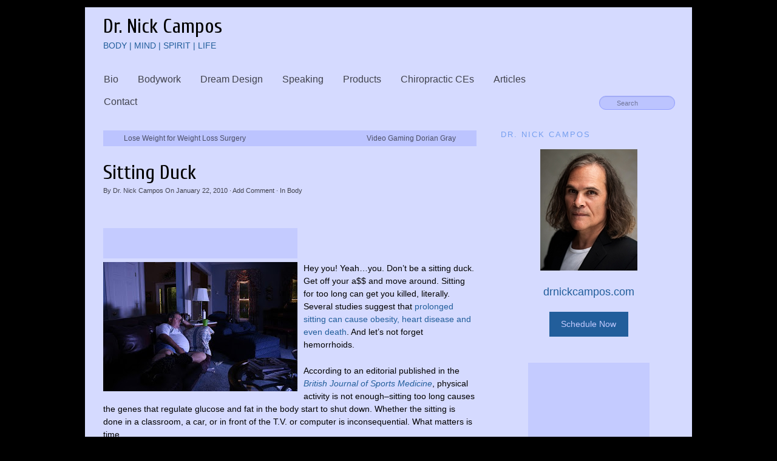

--- FILE ---
content_type: text/html; charset=UTF-8
request_url: https://www.nickcampos.com/2010/01/sitting-duck/
body_size: 14250
content:
<!DOCTYPE html>
<html lang="en-US">
<head>
<meta http-equiv="Content-Type" content="text/html; charset=UTF-8" />

<!-- Site Crafted Using PageLines v2.5.0 - WordPress - HTML5 ( not logged in ) - www.PageLines.com -->

<!-- Title -->
<title>Sitting Duck - Dr. Nick Campos</title>
<!-- Facebook Open Graph -->
<meta property='og:title' content='Sitting Duck' />
<meta property='og:url' content='https://www.nickcampos.com/2010/01/sitting-duck/' />
<meta property='og:site_name' content='Dr. Nick Campos' />
<meta property='og:description' content='Hey you! Yeah&#8230;you. Don&#8217;t be a sitting duck. Get off your a$$ and move around. [...]' />
<meta property='og:type' content='article' />

<!-- Start >> Meta Tags and Inline Scripts -->
<meta name='robots' content='index, follow, max-image-preview:large, max-snippet:-1, max-video-preview:-1' />
	<style>img:is([sizes="auto" i], [sizes^="auto," i]) { contain-intrinsic-size: 3000px 1500px }</style>
	
		<!-- Meta Tag Manager -->
		<meta name="google-site-verification" content="29Ccr_mI8J043FwdCIgAz_LM40RvV5XyIeo9AjwRQFo" />
		<!-- / Meta Tag Manager -->

	<!-- This site is optimized with the Yoast SEO plugin v26.7 - https://yoast.com/wordpress/plugins/seo/ -->
	<link rel="canonical" href="https://www.nickcampos.com/2010/01/sitting-duck/" />
	<meta property="og:locale" content="en_US" />
	<meta property="og:type" content="article" />
	<meta property="og:title" content="Sitting Duck - Dr. Nick Campos" />
	<meta property="og:description" content="Hey you! Yeah&#8230;you. Don&#8217;t be a sitting duck. Get off your a$$ and move around. Sitting for too long can get you killed, literally. Several studies suggest that prolonged sitting can cause obesity, heart disease and even death. And let&#8217;s not forget hemorrhoids. According to an editorial published in the" />
	<meta property="og:url" content="https://www.nickcampos.com/2010/01/sitting-duck/" />
	<meta property="og:site_name" content="Dr. Nick Campos" />
	<meta property="article:publisher" content="https://www.facebook.com/DrNickCampos/" />
	<meta property="article:author" content="https://www.facebook.com/DrNickCampos/" />
	<meta property="article:published_time" content="2010-01-22T06:02:00+00:00" />
	<meta property="article:modified_time" content="2020-12-16T00:41:32+00:00" />
	<meta property="og:image" content="https://4.bp.blogspot.com/_3sMh31VZHMc/S1lJeFHMkkI/AAAAAAAACMs/prHjj99bZU8/s320/20091104_watch-tv.jpg" />
	<meta name="author" content="Dr. Nick Campos" />
	<meta name="twitter:card" content="summary_large_image" />
	<meta name="twitter:creator" content="@DrNickCampos" />
	<meta name="twitter:site" content="@DrNickCampos" />
	<meta name="twitter:label1" content="Written by" />
	<meta name="twitter:data1" content="Dr. Nick Campos" />
	<meta name="twitter:label2" content="Est. reading time" />
	<meta name="twitter:data2" content="2 minutes" />
	<script type="application/ld+json" class="yoast-schema-graph">{"@context":"https://schema.org","@graph":[{"@type":"Article","@id":"https://www.nickcampos.com/2010/01/sitting-duck/#article","isPartOf":{"@id":"https://www.nickcampos.com/2010/01/sitting-duck/"},"author":{"name":"Dr. Nick Campos","@id":"https://www.nickcampos.com/#/schema/person/2ea163db15c4eb2928cf18348ad04cf0"},"headline":"Sitting Duck","datePublished":"2010-01-22T06:02:00+00:00","dateModified":"2020-12-16T00:41:32+00:00","mainEntityOfPage":{"@id":"https://www.nickcampos.com/2010/01/sitting-duck/"},"wordCount":366,"commentCount":0,"publisher":{"@id":"https://www.nickcampos.com/#organization"},"image":{"@id":"https://www.nickcampos.com/2010/01/sitting-duck/#primaryimage"},"thumbnailUrl":"http://4.bp.blogspot.com/_3sMh31VZHMc/S1lJeFHMkkI/AAAAAAAACMs/prHjj99bZU8/s320/20091104_watch-tv.jpg","keywords":["chiropractors","death","fat","heart disease","movement","obesity","physical activity","recetors","sitting","subluxations"],"articleSection":["Body"],"inLanguage":"en-US"},{"@type":"WebPage","@id":"https://www.nickcampos.com/2010/01/sitting-duck/","url":"https://www.nickcampos.com/2010/01/sitting-duck/","name":"Sitting Duck - Dr. Nick Campos","isPartOf":{"@id":"https://www.nickcampos.com/#website"},"primaryImageOfPage":{"@id":"https://www.nickcampos.com/2010/01/sitting-duck/#primaryimage"},"image":{"@id":"https://www.nickcampos.com/2010/01/sitting-duck/#primaryimage"},"thumbnailUrl":"http://4.bp.blogspot.com/_3sMh31VZHMc/S1lJeFHMkkI/AAAAAAAACMs/prHjj99bZU8/s320/20091104_watch-tv.jpg","datePublished":"2010-01-22T06:02:00+00:00","dateModified":"2020-12-16T00:41:32+00:00","breadcrumb":{"@id":"https://www.nickcampos.com/2010/01/sitting-duck/#breadcrumb"},"inLanguage":"en-US","potentialAction":[{"@type":"ReadAction","target":["https://www.nickcampos.com/2010/01/sitting-duck/"]}]},{"@type":"ImageObject","inLanguage":"en-US","@id":"https://www.nickcampos.com/2010/01/sitting-duck/#primaryimage","url":"http://4.bp.blogspot.com/_3sMh31VZHMc/S1lJeFHMkkI/AAAAAAAACMs/prHjj99bZU8/s320/20091104_watch-tv.jpg","contentUrl":"http://4.bp.blogspot.com/_3sMh31VZHMc/S1lJeFHMkkI/AAAAAAAACMs/prHjj99bZU8/s320/20091104_watch-tv.jpg"},{"@type":"BreadcrumbList","@id":"https://www.nickcampos.com/2010/01/sitting-duck/#breadcrumb","itemListElement":[{"@type":"ListItem","position":1,"name":"Home","item":"https://www.nickcampos.com/"},{"@type":"ListItem","position":2,"name":"Sitting Duck"}]},{"@type":"WebSite","@id":"https://www.nickcampos.com/#website","url":"https://www.nickcampos.com/","name":"Dr. Nick Campos","description":"Body | Mind | Spirit | Life","publisher":{"@id":"https://www.nickcampos.com/#organization"},"potentialAction":[{"@type":"SearchAction","target":{"@type":"EntryPoint","urlTemplate":"https://www.nickcampos.com/?s={search_term_string}"},"query-input":{"@type":"PropertyValueSpecification","valueRequired":true,"valueName":"search_term_string"}}],"inLanguage":"en-US"},{"@type":"Organization","@id":"https://www.nickcampos.com/#organization","name":"Nicolas Campos, DC","url":"https://www.nickcampos.com/","logo":{"@type":"ImageObject","inLanguage":"en-US","@id":"https://www.nickcampos.com/#/schema/logo/image/","url":"https://www.nickcampos.com/wp-content/uploads/2015/02/DrNickCampos-5-resized-229x3003-e1425001210243.jpg","contentUrl":"https://www.nickcampos.com/wp-content/uploads/2015/02/DrNickCampos-5-resized-229x3003-e1425001210243.jpg","width":100,"height":131,"caption":"Nicolas Campos, DC"},"image":{"@id":"https://www.nickcampos.com/#/schema/logo/image/"},"sameAs":["https://www.facebook.com/DrNickCampos/","https://x.com/DrNickCampos","https://www.youtube.com/user/drnickcampos"]},{"@type":"Person","@id":"https://www.nickcampos.com/#/schema/person/2ea163db15c4eb2928cf18348ad04cf0","name":"Dr. Nick Campos","image":{"@type":"ImageObject","inLanguage":"en-US","@id":"https://www.nickcampos.com/#/schema/person/image/","url":"https://www.nickcampos.com/wp-content/uploads/2014/05/DrNickCampos-5-resized.jpg","contentUrl":"https://www.nickcampos.com/wp-content/uploads/2014/05/DrNickCampos-5-resized.jpg","caption":"Dr. Nick Campos"},"sameAs":["https://www.facebook.com/DrNickCampos/","https://x.com/DrNickCampos","https://www.youtube.com/channel/UCOaJ5LulL4u4LI43knWpxYw"],"url":"https://www.nickcampos.com/author/admin/"}]}</script>
	<!-- / Yoast SEO plugin. -->


<link rel='dns-prefetch' href='//platform-api.sharethis.com' />
<link rel="alternate" type="application/rss+xml" title="Dr. Nick Campos &raquo; Feed" href="https://www.nickcampos.com/feed/" />
<script type="text/javascript" id="wpp-js" src="https://www.nickcampos.com/wp-content/plugins/wordpress-popular-posts/assets/js/wpp.min.js?ver=7.3.6" data-sampling="0" data-sampling-rate="100" data-api-url="https://www.nickcampos.com/wp-json/wordpress-popular-posts" data-post-id="415" data-token="c32ce42be2" data-lang="0" data-debug="0"></script>
<script type="text/javascript">
/* <![CDATA[ */
window._wpemojiSettings = {"baseUrl":"https:\/\/s.w.org\/images\/core\/emoji\/15.0.3\/72x72\/","ext":".png","svgUrl":"https:\/\/s.w.org\/images\/core\/emoji\/15.0.3\/svg\/","svgExt":".svg","source":{"concatemoji":"https:\/\/www.nickcampos.com\/wp-includes\/js\/wp-emoji-release.min.js?ver=3d1954c44da02dff12db54c73f2ec630"}};
/*! This file is auto-generated */
!function(i,n){var o,s,e;function c(e){try{var t={supportTests:e,timestamp:(new Date).valueOf()};sessionStorage.setItem(o,JSON.stringify(t))}catch(e){}}function p(e,t,n){e.clearRect(0,0,e.canvas.width,e.canvas.height),e.fillText(t,0,0);var t=new Uint32Array(e.getImageData(0,0,e.canvas.width,e.canvas.height).data),r=(e.clearRect(0,0,e.canvas.width,e.canvas.height),e.fillText(n,0,0),new Uint32Array(e.getImageData(0,0,e.canvas.width,e.canvas.height).data));return t.every(function(e,t){return e===r[t]})}function u(e,t,n){switch(t){case"flag":return n(e,"\ud83c\udff3\ufe0f\u200d\u26a7\ufe0f","\ud83c\udff3\ufe0f\u200b\u26a7\ufe0f")?!1:!n(e,"\ud83c\uddfa\ud83c\uddf3","\ud83c\uddfa\u200b\ud83c\uddf3")&&!n(e,"\ud83c\udff4\udb40\udc67\udb40\udc62\udb40\udc65\udb40\udc6e\udb40\udc67\udb40\udc7f","\ud83c\udff4\u200b\udb40\udc67\u200b\udb40\udc62\u200b\udb40\udc65\u200b\udb40\udc6e\u200b\udb40\udc67\u200b\udb40\udc7f");case"emoji":return!n(e,"\ud83d\udc26\u200d\u2b1b","\ud83d\udc26\u200b\u2b1b")}return!1}function f(e,t,n){var r="undefined"!=typeof WorkerGlobalScope&&self instanceof WorkerGlobalScope?new OffscreenCanvas(300,150):i.createElement("canvas"),a=r.getContext("2d",{willReadFrequently:!0}),o=(a.textBaseline="top",a.font="600 32px Arial",{});return e.forEach(function(e){o[e]=t(a,e,n)}),o}function t(e){var t=i.createElement("script");t.src=e,t.defer=!0,i.head.appendChild(t)}"undefined"!=typeof Promise&&(o="wpEmojiSettingsSupports",s=["flag","emoji"],n.supports={everything:!0,everythingExceptFlag:!0},e=new Promise(function(e){i.addEventListener("DOMContentLoaded",e,{once:!0})}),new Promise(function(t){var n=function(){try{var e=JSON.parse(sessionStorage.getItem(o));if("object"==typeof e&&"number"==typeof e.timestamp&&(new Date).valueOf()<e.timestamp+604800&&"object"==typeof e.supportTests)return e.supportTests}catch(e){}return null}();if(!n){if("undefined"!=typeof Worker&&"undefined"!=typeof OffscreenCanvas&&"undefined"!=typeof URL&&URL.createObjectURL&&"undefined"!=typeof Blob)try{var e="postMessage("+f.toString()+"("+[JSON.stringify(s),u.toString(),p.toString()].join(",")+"));",r=new Blob([e],{type:"text/javascript"}),a=new Worker(URL.createObjectURL(r),{name:"wpTestEmojiSupports"});return void(a.onmessage=function(e){c(n=e.data),a.terminate(),t(n)})}catch(e){}c(n=f(s,u,p))}t(n)}).then(function(e){for(var t in e)n.supports[t]=e[t],n.supports.everything=n.supports.everything&&n.supports[t],"flag"!==t&&(n.supports.everythingExceptFlag=n.supports.everythingExceptFlag&&n.supports[t]);n.supports.everythingExceptFlag=n.supports.everythingExceptFlag&&!n.supports.flag,n.DOMReady=!1,n.readyCallback=function(){n.DOMReady=!0}}).then(function(){return e}).then(function(){var e;n.supports.everything||(n.readyCallback(),(e=n.source||{}).concatemoji?t(e.concatemoji):e.wpemoji&&e.twemoji&&(t(e.twemoji),t(e.wpemoji)))}))}((window,document),window._wpemojiSettings);
/* ]]> */
</script>

<!-- Styles -->
<style id='wp-emoji-styles-inline-css' type='text/css'>

	img.wp-smiley, img.emoji {
		display: inline !important;
		border: none !important;
		box-shadow: none !important;
		height: 1em !important;
		width: 1em !important;
		margin: 0 0.07em !important;
		vertical-align: -0.1em !important;
		background: none !important;
		padding: 0 !important;
	}
</style>
<link rel='stylesheet' id='wp-block-library-css' href='https://www.nickcampos.com/wp-includes/css/dist/block-library/style.min.css?ver=3d1954c44da02dff12db54c73f2ec630' type='text/css' media='all' />
<style id='classic-theme-styles-inline-css' type='text/css'>
/*! This file is auto-generated */
.wp-block-button__link{color:#fff;background-color:#32373c;border-radius:9999px;box-shadow:none;text-decoration:none;padding:calc(.667em + 2px) calc(1.333em + 2px);font-size:1.125em}.wp-block-file__button{background:#32373c;color:#fff;text-decoration:none}
</style>
<style id='global-styles-inline-css' type='text/css'>
:root{--wp--preset--aspect-ratio--square: 1;--wp--preset--aspect-ratio--4-3: 4/3;--wp--preset--aspect-ratio--3-4: 3/4;--wp--preset--aspect-ratio--3-2: 3/2;--wp--preset--aspect-ratio--2-3: 2/3;--wp--preset--aspect-ratio--16-9: 16/9;--wp--preset--aspect-ratio--9-16: 9/16;--wp--preset--color--black: #000000;--wp--preset--color--cyan-bluish-gray: #abb8c3;--wp--preset--color--white: #ffffff;--wp--preset--color--pale-pink: #f78da7;--wp--preset--color--vivid-red: #cf2e2e;--wp--preset--color--luminous-vivid-orange: #ff6900;--wp--preset--color--luminous-vivid-amber: #fcb900;--wp--preset--color--light-green-cyan: #7bdcb5;--wp--preset--color--vivid-green-cyan: #00d084;--wp--preset--color--pale-cyan-blue: #8ed1fc;--wp--preset--color--vivid-cyan-blue: #0693e3;--wp--preset--color--vivid-purple: #9b51e0;--wp--preset--gradient--vivid-cyan-blue-to-vivid-purple: linear-gradient(135deg,rgba(6,147,227,1) 0%,rgb(155,81,224) 100%);--wp--preset--gradient--light-green-cyan-to-vivid-green-cyan: linear-gradient(135deg,rgb(122,220,180) 0%,rgb(0,208,130) 100%);--wp--preset--gradient--luminous-vivid-amber-to-luminous-vivid-orange: linear-gradient(135deg,rgba(252,185,0,1) 0%,rgba(255,105,0,1) 100%);--wp--preset--gradient--luminous-vivid-orange-to-vivid-red: linear-gradient(135deg,rgba(255,105,0,1) 0%,rgb(207,46,46) 100%);--wp--preset--gradient--very-light-gray-to-cyan-bluish-gray: linear-gradient(135deg,rgb(238,238,238) 0%,rgb(169,184,195) 100%);--wp--preset--gradient--cool-to-warm-spectrum: linear-gradient(135deg,rgb(74,234,220) 0%,rgb(151,120,209) 20%,rgb(207,42,186) 40%,rgb(238,44,130) 60%,rgb(251,105,98) 80%,rgb(254,248,76) 100%);--wp--preset--gradient--blush-light-purple: linear-gradient(135deg,rgb(255,206,236) 0%,rgb(152,150,240) 100%);--wp--preset--gradient--blush-bordeaux: linear-gradient(135deg,rgb(254,205,165) 0%,rgb(254,45,45) 50%,rgb(107,0,62) 100%);--wp--preset--gradient--luminous-dusk: linear-gradient(135deg,rgb(255,203,112) 0%,rgb(199,81,192) 50%,rgb(65,88,208) 100%);--wp--preset--gradient--pale-ocean: linear-gradient(135deg,rgb(255,245,203) 0%,rgb(182,227,212) 50%,rgb(51,167,181) 100%);--wp--preset--gradient--electric-grass: linear-gradient(135deg,rgb(202,248,128) 0%,rgb(113,206,126) 100%);--wp--preset--gradient--midnight: linear-gradient(135deg,rgb(2,3,129) 0%,rgb(40,116,252) 100%);--wp--preset--font-size--small: 13px;--wp--preset--font-size--medium: 20px;--wp--preset--font-size--large: 36px;--wp--preset--font-size--x-large: 42px;--wp--preset--spacing--20: 0.44rem;--wp--preset--spacing--30: 0.67rem;--wp--preset--spacing--40: 1rem;--wp--preset--spacing--50: 1.5rem;--wp--preset--spacing--60: 2.25rem;--wp--preset--spacing--70: 3.38rem;--wp--preset--spacing--80: 5.06rem;--wp--preset--shadow--natural: 6px 6px 9px rgba(0, 0, 0, 0.2);--wp--preset--shadow--deep: 12px 12px 50px rgba(0, 0, 0, 0.4);--wp--preset--shadow--sharp: 6px 6px 0px rgba(0, 0, 0, 0.2);--wp--preset--shadow--outlined: 6px 6px 0px -3px rgba(255, 255, 255, 1), 6px 6px rgba(0, 0, 0, 1);--wp--preset--shadow--crisp: 6px 6px 0px rgba(0, 0, 0, 1);}:where(.is-layout-flex){gap: 0.5em;}:where(.is-layout-grid){gap: 0.5em;}body .is-layout-flex{display: flex;}.is-layout-flex{flex-wrap: wrap;align-items: center;}.is-layout-flex > :is(*, div){margin: 0;}body .is-layout-grid{display: grid;}.is-layout-grid > :is(*, div){margin: 0;}:where(.wp-block-columns.is-layout-flex){gap: 2em;}:where(.wp-block-columns.is-layout-grid){gap: 2em;}:where(.wp-block-post-template.is-layout-flex){gap: 1.25em;}:where(.wp-block-post-template.is-layout-grid){gap: 1.25em;}.has-black-color{color: var(--wp--preset--color--black) !important;}.has-cyan-bluish-gray-color{color: var(--wp--preset--color--cyan-bluish-gray) !important;}.has-white-color{color: var(--wp--preset--color--white) !important;}.has-pale-pink-color{color: var(--wp--preset--color--pale-pink) !important;}.has-vivid-red-color{color: var(--wp--preset--color--vivid-red) !important;}.has-luminous-vivid-orange-color{color: var(--wp--preset--color--luminous-vivid-orange) !important;}.has-luminous-vivid-amber-color{color: var(--wp--preset--color--luminous-vivid-amber) !important;}.has-light-green-cyan-color{color: var(--wp--preset--color--light-green-cyan) !important;}.has-vivid-green-cyan-color{color: var(--wp--preset--color--vivid-green-cyan) !important;}.has-pale-cyan-blue-color{color: var(--wp--preset--color--pale-cyan-blue) !important;}.has-vivid-cyan-blue-color{color: var(--wp--preset--color--vivid-cyan-blue) !important;}.has-vivid-purple-color{color: var(--wp--preset--color--vivid-purple) !important;}.has-black-background-color{background-color: var(--wp--preset--color--black) !important;}.has-cyan-bluish-gray-background-color{background-color: var(--wp--preset--color--cyan-bluish-gray) !important;}.has-white-background-color{background-color: var(--wp--preset--color--white) !important;}.has-pale-pink-background-color{background-color: var(--wp--preset--color--pale-pink) !important;}.has-vivid-red-background-color{background-color: var(--wp--preset--color--vivid-red) !important;}.has-luminous-vivid-orange-background-color{background-color: var(--wp--preset--color--luminous-vivid-orange) !important;}.has-luminous-vivid-amber-background-color{background-color: var(--wp--preset--color--luminous-vivid-amber) !important;}.has-light-green-cyan-background-color{background-color: var(--wp--preset--color--light-green-cyan) !important;}.has-vivid-green-cyan-background-color{background-color: var(--wp--preset--color--vivid-green-cyan) !important;}.has-pale-cyan-blue-background-color{background-color: var(--wp--preset--color--pale-cyan-blue) !important;}.has-vivid-cyan-blue-background-color{background-color: var(--wp--preset--color--vivid-cyan-blue) !important;}.has-vivid-purple-background-color{background-color: var(--wp--preset--color--vivid-purple) !important;}.has-black-border-color{border-color: var(--wp--preset--color--black) !important;}.has-cyan-bluish-gray-border-color{border-color: var(--wp--preset--color--cyan-bluish-gray) !important;}.has-white-border-color{border-color: var(--wp--preset--color--white) !important;}.has-pale-pink-border-color{border-color: var(--wp--preset--color--pale-pink) !important;}.has-vivid-red-border-color{border-color: var(--wp--preset--color--vivid-red) !important;}.has-luminous-vivid-orange-border-color{border-color: var(--wp--preset--color--luminous-vivid-orange) !important;}.has-luminous-vivid-amber-border-color{border-color: var(--wp--preset--color--luminous-vivid-amber) !important;}.has-light-green-cyan-border-color{border-color: var(--wp--preset--color--light-green-cyan) !important;}.has-vivid-green-cyan-border-color{border-color: var(--wp--preset--color--vivid-green-cyan) !important;}.has-pale-cyan-blue-border-color{border-color: var(--wp--preset--color--pale-cyan-blue) !important;}.has-vivid-cyan-blue-border-color{border-color: var(--wp--preset--color--vivid-cyan-blue) !important;}.has-vivid-purple-border-color{border-color: var(--wp--preset--color--vivid-purple) !important;}.has-vivid-cyan-blue-to-vivid-purple-gradient-background{background: var(--wp--preset--gradient--vivid-cyan-blue-to-vivid-purple) !important;}.has-light-green-cyan-to-vivid-green-cyan-gradient-background{background: var(--wp--preset--gradient--light-green-cyan-to-vivid-green-cyan) !important;}.has-luminous-vivid-amber-to-luminous-vivid-orange-gradient-background{background: var(--wp--preset--gradient--luminous-vivid-amber-to-luminous-vivid-orange) !important;}.has-luminous-vivid-orange-to-vivid-red-gradient-background{background: var(--wp--preset--gradient--luminous-vivid-orange-to-vivid-red) !important;}.has-very-light-gray-to-cyan-bluish-gray-gradient-background{background: var(--wp--preset--gradient--very-light-gray-to-cyan-bluish-gray) !important;}.has-cool-to-warm-spectrum-gradient-background{background: var(--wp--preset--gradient--cool-to-warm-spectrum) !important;}.has-blush-light-purple-gradient-background{background: var(--wp--preset--gradient--blush-light-purple) !important;}.has-blush-bordeaux-gradient-background{background: var(--wp--preset--gradient--blush-bordeaux) !important;}.has-luminous-dusk-gradient-background{background: var(--wp--preset--gradient--luminous-dusk) !important;}.has-pale-ocean-gradient-background{background: var(--wp--preset--gradient--pale-ocean) !important;}.has-electric-grass-gradient-background{background: var(--wp--preset--gradient--electric-grass) !important;}.has-midnight-gradient-background{background: var(--wp--preset--gradient--midnight) !important;}.has-small-font-size{font-size: var(--wp--preset--font-size--small) !important;}.has-medium-font-size{font-size: var(--wp--preset--font-size--medium) !important;}.has-large-font-size{font-size: var(--wp--preset--font-size--large) !important;}.has-x-large-font-size{font-size: var(--wp--preset--font-size--x-large) !important;}
:where(.wp-block-post-template.is-layout-flex){gap: 1.25em;}:where(.wp-block-post-template.is-layout-grid){gap: 1.25em;}
:where(.wp-block-columns.is-layout-flex){gap: 2em;}:where(.wp-block-columns.is-layout-grid){gap: 2em;}
:root :where(.wp-block-pullquote){font-size: 1.5em;line-height: 1.6;}
</style>
<link rel='stylesheet' id='adsns_css-css' href='https://www.nickcampos.com/wp-content/plugins/adsense-plugin/css/adsns.css?ver=1.50' type='text/css' media='all' />
<link rel='stylesheet' id='share-this-share-buttons-sticky-css' href='https://www.nickcampos.com/wp-content/plugins/sharethis-share-buttons/css/mu-style.css?ver=1754667389' type='text/css' media='all' />
<link rel='stylesheet' id='wordpress-popular-posts-css-css' href='https://www.nickcampos.com/wp-content/plugins/wordpress-popular-posts/assets/css/wpp.css?ver=7.3.6' type='text/css' media='all' />
<link rel='stylesheet' id='pagelines-less-css' href='https://www.nickcampos.com/wp-content/uploads/pagelines/compiled-css-1744887352.css' type='text/css' media='all' />
<link rel='stylesheet' id='superfish-css' href='https://www.nickcampos.com/wp-content/themes/pagelines/sections/nav/style.superfish.css?ver=2.5.0' type='text/css' media='screen' />

<!-- Scripts -->
<script type="text/javascript" src="https://www.nickcampos.com/wp-includes/js/jquery/jquery.min.js?ver=3.7.1" id="jquery-core-js"></script>
<script type="text/javascript" src="https://www.nickcampos.com/wp-includes/js/jquery/jquery-migrate.min.js?ver=3.4.1" id="jquery-migrate-js"></script>
<script type="text/javascript" src="https://www.nickcampos.com/wp-content/plugins/wp-cart-for-digital-products/lib/jquery.external.lib.js?ver=3d1954c44da02dff12db54c73f2ec630" id="jquery.external.lib.js-js"></script>
<script type="text/javascript" src="https://www.nickcampos.com/wp-content/plugins/wp-cart-for-digital-products/lib/jquery.lightbox-0.5.pack.js?ver=3d1954c44da02dff12db54c73f2ec630" id="jquery.lightbox-js"></script>
<script type="text/javascript" src="https://www.nickcampos.com/wp-content/plugins/open-in-new-window-plugin/open_in_new_window_yes.js" id="oinw_vars-js"></script>
<script type="text/javascript" src="https://www.nickcampos.com/wp-content/plugins/open-in-new-window-plugin/open_in_new_window.js" id="oinw_methods-js"></script>
<script type="text/javascript" src="//platform-api.sharethis.com/js/sharethis.js?ver=2.3.6#property=652b9bd6128a9c00120846a4&amp;product=inline-buttons&amp;source=sharethis-share-buttons-wordpress" id="share-this-share-buttons-mu-js"></script>
<script type="text/javascript" src="https://www.nickcampos.com/wp-content/themes/pagelines/js/script.supersize.js?ver=3.1.3" id="pagelines-supersize-js"></script>
<link rel="shortcut icon" href="https://www.nickcampos.com/wp-content/uploads/2012/05/drnic_logo.ico" type="image/x-icon" />
<link rel="profile" href="https://gmpg.org/xfn/11" />
<meta name="viewport" content="width=device-width, initial-scale=1, maximum-scale=1" /><link rel="https://api.w.org/" href="https://www.nickcampos.com/wp-json/" /><link rel="alternate" title="JSON" type="application/json" href="https://www.nickcampos.com/wp-json/wp/v2/posts/415" /><link rel="EditURI" type="application/rsd+xml" title="RSD" href="https://www.nickcampos.com/xmlrpc.php?rsd" />
<link rel="alternate" title="oEmbed (JSON)" type="application/json+oembed" href="https://www.nickcampos.com/wp-json/oembed/1.0/embed?url=https%3A%2F%2Fwww.nickcampos.com%2F2010%2F01%2Fsitting-duck%2F" />
<link rel="alternate" title="oEmbed (XML)" type="text/xml+oembed" href="https://www.nickcampos.com/wp-json/oembed/1.0/embed?url=https%3A%2F%2Fwww.nickcampos.com%2F2010%2F01%2Fsitting-duck%2F&#038;format=xml" />
<link type="text/css" rel="stylesheet" href="https://www.nickcampos.com/wp-content/plugins/wp-cart-for-digital-products/wp_eStore_style.css" />
<link type="text/css" rel="stylesheet" href="https://www.nickcampos.com/wp-content/plugins/wp-cart-for-digital-products/wp_eStore_custom_style.css" />
<script type="text/javascript">
	JS_WP_ESTORE_CURRENCY_SYMBOL = "$";
	JS_WP_ESTORE_VARIATION_ADD_STRING = "+";
	JS_WP_ESTORE_VARIATION_THOUSAND_SEPERATOR = ",";
	</script><script type="text/javascript" src="https://www.nickcampos.com/wp-content/plugins/wp-cart-for-digital-products/lib/eStore_read_form.js"></script>            <style id="wpp-loading-animation-styles">@-webkit-keyframes bgslide{from{background-position-x:0}to{background-position-x:-200%}}@keyframes bgslide{from{background-position-x:0}to{background-position-x:-200%}}.wpp-widget-block-placeholder,.wpp-shortcode-placeholder{margin:0 auto;width:60px;height:3px;background:#dd3737;background:linear-gradient(90deg,#dd3737 0%,#571313 10%,#dd3737 100%);background-size:200% auto;border-radius:3px;-webkit-animation:bgslide 1s infinite linear;animation:bgslide 1s infinite linear}</style>
            
<!-- On Ready -->
<script> /* <![CDATA[ */
!function ($) {
jQuery(document).ready(function() {
})
}(window.jQuery);
/* ]]> */
</script>


<!-- Nav Classic | Section Head -->
<script type="text/javascript"> /* <![CDATA[ */ jQuery(document).ready(function() {  jQuery('div.main_nav_container ul.sf-menu').superfish({ delay: 100, speed: 'fast', autoArrows:  1, dropShadows: 1 });  }); /* ]]> */ </script>


	<script type="text/javascript"> /* <![CDATA[ */
	jQuery(document).ready(function(){
		jQuery.supersized({ slides  :  	[ { image : 'https://www.nickcampos.com/wp-content/uploads/2012/05/Wallpaper-space-stars-galaxy-universe-andromeda-nebula1.jpg' } ] });
	});/* ]]> */
	</script>

<meta name="google-site-verification" content="06jYlSnUYGdSvb8wn3z1D1biufz0KKN0NdurH1eSVN8" />
<script type="text/javascript">stLight.options({publisher: "51df1e33-92f1-40cf-b1ab-2263772ccc01", doNotHash:true, doNotCopy:true,hashAddressBar:false});</script>		<style type="text/css" id="wp-custom-css">
			.menu-item:hover ul {
	display:block !important;
}
.menu-item:hover ul {
	display:block !important;
}
.custom-button {
  background: #225E9B;
  padding: 10px;
  margin: 10px;
  display: block;
  width: 110px;
  margin: 22px auto 0px auto;
  text-align: center;
	color:#c4cbff;
}
.custom-button:hover{
	background:#fff;
}



#text-9 a img {
  width: 100%;
  height: 100%;
  object-fit: cover;
}

#text-9 .textwidget {
  display: grid;
	grid-template-columns: 1fr 1fr 1fr;
  gap: 5px;
  margin-bottom: 10px;
}		</style>
		
<style type="text/css" id="pagelines-custom">
 .widget-title {
  color: #77a0ef !important;
  font-size: 0.9em;
  letter-spacing: 2px;
  margin-bottom: 0.6em;
  padding: 6px 8px 3px 0;
  text-align: left;
  text-transform: uppercase;
}
.current-menu-item a {
  color: #ffffff !important;
  background: #77a0ef !important;
}
.main_nav li a {
  font-size: 16px;
}
blockquote p {
  font-size: 13.5px;
  padding-top: 0px;
  padding-bottom: 0px;
  padding-left: 0px;
  padding-right: 0px;
  margin-top: 10px;
  margin-left: 10px;
  margin-right: 10px;
  margin-bottom: 10px;
}
blockquote {
  background-color: #bbc4ff;
  border-left: none;
  border: solid 1px #919eff;
  padding-top: 4px;
  padding-bottom: 4px;
  padding-left: 10px;
  padding-right: 10px;
  margin-top: 0px;
  margin-left: 0px;
  margin-right: 0px;
  margin-bottom: 0px;
}
.wp-caption {
  background-color: #bbc4ff;
} 
</style>
<script type='text/javascript' src='https://platform-api.sharethis.com/js/sharethis.js#property=60184b888bb33e00116e7066&product=inline-share-buttons' async='async'></script>
</head>


<!-- Start >> HTML Body -->
<body data-rsssl=1 class="post-template-default single single-post postid-415 single-format-standard custom content-shadow responsive pagelines fixed_width ">

<div id="site" class="one-sidebar-right">

	<div id="page" class="thepage">
				<div class="page-canvas">	
						<header id="header" class="container-group">
				<a href="/"><div style="background-color:#d5daff !important;padding-top:10px;">	
				<h1 style="margin-left:30px;">
				Dr. Nick Campos
				</h1>
				<p style="margin:0;padding:0;margin-left:30px;">
						BODY | MIND | SPIRIT | LIFE
					</p>
					<br>
				</div></a>
				<div class="outline">
					

<!-- Nav Classic | Section Template -->
<section id="nav" class="container clone_1 section-nav fix"><div class="texture"><div class="content"><div class="content-pad"><div class="navigation_wrap fix"><div class="main_nav_container "><nav id="nav_row" class="main_nav fix"><ul id="menu-menu" class="main-nav sf-menu"><li id="menu-item-63" class="menu-item menu-item-type-post_type menu-item-object-page menu-item-63"><a href="https://www.nickcampos.com/bio/">Bio</a></li>
<li id="menu-item-62" class="menu-item menu-item-type-post_type menu-item-object-page menu-item-62"><a href="https://www.nickcampos.com/bodywork/">Bodywork</a></li>
<li id="menu-item-61" class="menu-item menu-item-type-post_type menu-item-object-page menu-item-61"><a href="https://www.nickcampos.com/dream-design/">Dream Design</a></li>
<li id="menu-item-60" class="menu-item menu-item-type-post_type menu-item-object-page menu-item-60"><a href="https://www.nickcampos.com/speaking/">Speaking</a></li>
<li id="menu-item-9031" class="menu-item menu-item-type-custom menu-item-object-custom menu-item-has-children menu-item-9031"><a>Products</a>
<ul class="sub-menu">
	<li id="menu-item-9030" class="menu-item menu-item-type-post_type menu-item-object-page menu-item-9030"><a href="https://www.nickcampos.com/products/books/">Books</a></li>
	<li id="menu-item-9029" class="menu-item menu-item-type-post_type menu-item-object-page menu-item-9029"><a href="https://www.nickcampos.com/products/audio-clips/">Audio Clips</a></li>
</ul>
</li>
<li id="menu-item-9904" class="menu-item menu-item-type-custom menu-item-object-custom menu-item-has-children menu-item-9904"><a>Chiropractic CEs</a>
<ul class="sub-menu">
	<li id="menu-item-9902" class="menu-item menu-item-type-post_type menu-item-object-page menu-item-9902"><a href="https://www.nickcampos.com/chiropractic-ces/classroom-instruction/">Classroom Instruction</a></li>
	<li id="menu-item-9901" class="menu-item menu-item-type-post_type menu-item-object-page menu-item-9901"><a href="https://www.nickcampos.com/chiropractic-ces/distance-learning/" title="Distant Learning">Distance Learning</a></li>
</ul>
</li>
<li id="menu-item-8982" class="menu-item menu-item-type-custom menu-item-object-custom menu-item-has-children menu-item-8982"><a>Articles</a>
<ul class="sub-menu">
	<li id="menu-item-5667" class="menu-item menu-item-type-taxonomy menu-item-object-category current-post-ancestor current-menu-parent current-post-parent menu-item-5667"><a href="https://www.nickcampos.com/category/body/">Body</a></li>
	<li id="menu-item-5668" class="menu-item menu-item-type-taxonomy menu-item-object-category menu-item-5668"><a href="https://www.nickcampos.com/category/mind/">Mind</a></li>
	<li id="menu-item-5906" class="menu-item menu-item-type-taxonomy menu-item-object-category menu-item-5906"><a href="https://www.nickcampos.com/category/spirit/">Spirit</a></li>
	<li id="menu-item-5666" class="menu-item menu-item-type-taxonomy menu-item-object-category menu-item-5666"><a href="https://www.nickcampos.com/category/life/">Life</a></li>
</ul>
</li>
<li id="menu-item-23" class="menu-item menu-item-type-post_type menu-item-object-page menu-item-23"><a href="https://www.nickcampos.com/contact/">Contact</a></li>
</ul></nav></div><form method="get" class="searchform" onsubmit="this.submit();return false;" action="https://www.nickcampos.com/" ><fieldset><input type="text" value="" name="s" class="searchfield" placeholder="Search" /></fieldset></form></div></div></div></div></section>				</div>
			</header>
						<div id="page-main" class="container-group">
				<div id="dynamic-content" class="outline">	


<!-- Content | Section Template -->
<section id="content" class="container clone_1 section-content-area fix"><div class="texture"><div class="content"><div class="content-pad">		<div id="pagelines_content" class="one-sidebar-right fix">

						<div id="column-wrap" class="fix">

								<div id="column-main" class="mcolumn fix">
					<div class="mcolumn-pad" >
						

<!-- PostNav | Section Template -->
<section id="postnav" class="copy clone_1 section-postnav"><div class="copy-pad">		<div class="post-nav fix">
			<span class="previous"><a href="https://www.nickcampos.com/2010/01/lose-weight-for-weight-loss-surgery/" rel="prev">Lose Weight for Weight Loss Surgery</a></span>
			<span class="next"><a href="https://www.nickcampos.com/2010/01/video-gaming-dorian-gray/" rel="next">Video Gaming Dorian Gray</a></span>
		</div>
<div class="clear"></div></div></section>

<!-- PostLoop | Section Template -->
<section id="postloop" class="copy clone_1 section-postloop"><div class="copy-pad"><article class="fpost post-number-1 post-415 post type-post status-publish format-standard hentry category-body tag-chiropractors tag-death tag-fat tag-heart-disease tag-movement tag-obesity tag-physical-activity tag-recetors tag-sitting tag-subluxations" id="post-415"><div class="hentry-pad"><section class="post-meta fix post-nothumb  media"><section class="bd post-header fix" ><section class="bd post-title-section fix"><hgroup class="post-title fix"><h1 class="entry-title">Sitting Duck</h1>
</hgroup><div class="metabar"><div class="metabar-pad"><em>By <span class="author vcard sc"><span class="fn"><a href="https://www.nickcampos.com/author/admin/" title="Posts by Dr. Nick Campos" rel="author">Dr. Nick Campos</a></span></span> On <time class="date time published updated sc" datetime="2010-01-22T06:02:00+00:00">January 22, 2010</time>  &middot; <span class="post-comments sc"><a href="https://www.nickcampos.com/2010/01/sitting-duck/#wp-comments">Add Comment</a></span> &middot; In <span class="categories sc"><a href="https://www.nickcampos.com/category/body/" rel="category tag">Body</a></span>  </em></div></div></section> </section></section><div class="entry_wrap fix"><div class="entry_content"><div style="margin-top: 0px; margin-bottom: 0px;" class="sharethis-inline-share-buttons" ></div><p><script type="text/javascript" src="//pagead2.googlesyndication.com/pagead/js/adsbygoogle.js" async=""></script><!-- AD4 --> <ins class="adsbygoogle" style="display: inline-block; width: 320px; height: 50px;" data-ad-client="ca-pub-5663881601633683" data-ad-slot="7513240795"></ins><script type="text/javascript">// <![CDATA[
(adsbygoogle = window.adsbygoogle || []).push({});
// ]]></script><br />
<a href="http://4.bp.blogspot.com/_3sMh31VZHMc/S1lJeFHMkkI/AAAAAAAACMs/prHjj99bZU8/s1600-h/20091104_watch-tv.jpg"><img decoding="async" id="BLOGGER_PHOTO_ID_5429451606889108034" style="margin: 0pt 10px 10px 0pt; float: left; cursor: pointer; width: 320px; height: 213px;" alt="" src="https://4.bp.blogspot.com/_3sMh31VZHMc/S1lJeFHMkkI/AAAAAAAACMs/prHjj99bZU8/s320/20091104_watch-tv.jpg" border="0" /></a>Hey you! Yeah&#8230;you. Don&#8217;t be a sitting duck. Get off your a$$ and move around. Sitting for too long can get you killed, literally. Several studies suggest that <a href="https://web.archive.org/web/20120303053438/http://www.cbsnews.com/stories/2010/01/20/health/healthy_living/main6119907.shtml">prolonged sitting can cause obesity, heart disease and even death</a>. And let&#8217;s not forget hemorrhoids.</p>
<p>According to an editorial published in the <a style="font-style: italic;" href="http://bjsm.bmj.com/">British Journal of Sports Medicine</a>, physical activity is not enough&#8211;sitting too long causes the genes that regulate glucose and fat in the body start to shut down. Whether the sitting is done in a classroom, a car, or in front of the T.V. or computer is inconsequential. What matters is time.</p>
<p>In a Canadian study published last year, 17,000 people were followed for twelve years: Those that sat the most had a higher death risk, independent of whether they exercised or not. Holy hematochezia! That means&#8230;aw man, I&#8217;m in trouble.</p>
<p><a href="http://4.bp.blogspot.com/_3sMh31VZHMc/S1lLVsse6tI/AAAAAAAACM0/0LlSj-TFlvM/s1600-h/persistence-hunting.jpg"><img decoding="async" id="BLOGGER_PHOTO_ID_5429453661918915282" style="margin: 0pt 0pt 10px 10px; float: right; cursor: pointer; width: 254px; height: 320px;" alt="" src="https://4.bp.blogspot.com/_3sMh31VZHMc/S1lLVsse6tI/AAAAAAAACM0/0LlSj-TFlvM/s320/persistence-hunting.jpg" border="0" /></a>I&#8217;m not the only American needing to worry: A 2003-2004 U.S. survey found that Americans spend more than half their time sitting, from working at their desks to sitting in cars. Although preliminary, these studies point out the dangers of taking too much of a load off.</p>
<p>Well, I must say I&#8217;m truly listening to this one. Although I am a highly active person, I also sit a lot. And the results of these preliminary studies make sense to me. The human body is made to move&#8211;movement is a part of our very survival. Not in just the obvious way as a means of catching food or escaping predators, but as a way to detect changes in the environment. Our moving parts have <a href="http://en.wikipedia.org/wiki/Sensory_receptor">receptors</a>&#8211;sensory devices that sense the world around us. When these are not used (through movement) regularly, the function of the body is disrupted. <a href="http://www.drnickcampos.com/">Chiropractors</a> know this; we do our part to keep these moving parts moving through adjusting subluxations (stuck joints). But actual movement also need to be carried out. Sitting on your rump is not movement.</p>
<p>So if you want to win the lottery, you&#8217;ve gotta buy a ticket. And if you want to get the most out of your movable body, well you figure it out. But may I suggest you not be a sitting duck?</p>
<p><a href="http://1.bp.blogspot.com/_3sMh31VZHMc/S1lLlKIxG-I/AAAAAAAACM8/5iee-XnPjTk/s1600-h/Sitting_Duck.jpg"><img decoding="async" id="BLOGGER_PHOTO_ID_5429453927520213986" style="margin: 0px auto 10px; display: block; text-align: center; cursor: pointer; width: 234px; height: 320px;" alt="" src="https://1.bp.blogspot.com/_3sMh31VZHMc/S1lLlKIxG-I/AAAAAAAACM8/5iee-XnPjTk/s320/Sitting_Duck.jpg" border="0" /></a><br />
<script type="text/javascript" src="//pagead2.googlesyndication.com/pagead/js/adsbygoogle.js" async=""></script><!-- AD2 --> <ins class="adsbygoogle" style="display: inline-block; width: 200px; height: 200px;" data-ad-client="ca-pub-5663881601633683" data-ad-slot="5767323593"></ins><script type="text/javascript">// <![CDATA[
(adsbygoogle = window.adsbygoogle || []).push({});
// ]]></script></p>
<div class="p tags"><span class='note'>Tagged with &rarr;</span> <a href="https://www.nickcampos.com/tag/chiropractors/" rel="tag">chiropractors</a> &bull; <a href="https://www.nickcampos.com/tag/death/" rel="tag">death</a> &bull; <a href="https://www.nickcampos.com/tag/fat/" rel="tag">fat</a> &bull; <a href="https://www.nickcampos.com/tag/heart-disease/" rel="tag">heart disease</a> &bull; <a href="https://www.nickcampos.com/tag/movement/" rel="tag">movement</a> &bull; <a href="https://www.nickcampos.com/tag/obesity/" rel="tag">obesity</a> &bull; <a href="https://www.nickcampos.com/tag/physical-activity/" rel="tag">physical activity</a> &bull; <a href="https://www.nickcampos.com/tag/recetors/" rel="tag">recetors</a> &bull; <a href="https://www.nickcampos.com/tag/sitting/" rel="tag">sitting</a> &bull; <a href="https://www.nickcampos.com/tag/subluxations/" rel="tag">subluxations</a>&nbsp;</div></div></div></div></article><div class="clear"></div></div></section>					</div>
				</div>

							</div>
			
		<div id="sidebar-wrap" class="">
					<div id="sidebar1" class="scolumn" >
					<div class="scolumn-pad">
						

<!-- Primary Sidebar | Section Template -->
<section id="sb_primary" class="copy clone_1 section-sb_primary"><div class="copy-pad"><ul id="list_sb_primary" class="sidebar_widgets fix"><li id="text-2" class="widget_text widget fix"><div class="widget-pad"><h3 class="widget-title">Dr. Nick Campos</h3>			<div class="textwidget"><div align="center">
<img src="https://www.nickcampos.com/wp-content/uploads/2023/09/DSC_7352-1-warm-pic-Copy.jpg" alt="" title="Dr. Nick Campos" />
</div>
<a href="https://drnickcampos.com/" target="_blank" title="drnickcampos.com" style="text-align: center;width: 100%;display: block;padding-top: 25px;font-size: 18px;">drnickcampos.com</a>
<a class="custom-button " href="https://book.squareup.com/appointments/ge1sx2rh8ath6x/location/C3DSR151RGZTV/services">Schedule Now</a></div>
		</div></li><li id="text-11" class="widget_text widget fix"><div class="widget-pad"><h3 class="widget-title">    </h3>			<div class="textwidget"><center><script async src="//pagead2.googlesyndication.com/pagead/js/adsbygoogle.js"></script>
<!-- AD2 -->
<ins class="adsbygoogle"
     style="display:inline-block;width:200px;height:200px"
     data-ad-client="ca-pub-5663881601633683"
     data-ad-slot="5767323593"></ins>
<script>
(adsbygoogle = window.adsbygoogle || []).push({});
</script></center></div>
		</div></li><li id="archives-4" class="widget_archive widget fix"><div class="widget-pad"><h3 class="widget-title">ARCHIVES</h3>		<label class="screen-reader-text" for="archives-dropdown-4">ARCHIVES</label>
		<select id="archives-dropdown-4" name="archive-dropdown">
			
			<option value="">Select Month</option>
				<option value='https://www.nickcampos.com/2025/12/'> December 2025 </option>
	<option value='https://www.nickcampos.com/2025/10/'> October 2025 </option>
	<option value='https://www.nickcampos.com/2025/08/'> August 2025 </option>
	<option value='https://www.nickcampos.com/2025/07/'> July 2025 </option>
	<option value='https://www.nickcampos.com/2025/06/'> June 2025 </option>
	<option value='https://www.nickcampos.com/2025/05/'> May 2025 </option>
	<option value='https://www.nickcampos.com/2025/03/'> March 2025 </option>
	<option value='https://www.nickcampos.com/2024/11/'> November 2024 </option>
	<option value='https://www.nickcampos.com/2024/05/'> May 2024 </option>
	<option value='https://www.nickcampos.com/2024/04/'> April 2024 </option>
	<option value='https://www.nickcampos.com/2024/02/'> February 2024 </option>
	<option value='https://www.nickcampos.com/2023/08/'> August 2023 </option>
	<option value='https://www.nickcampos.com/2023/07/'> July 2023 </option>
	<option value='https://www.nickcampos.com/2023/06/'> June 2023 </option>
	<option value='https://www.nickcampos.com/2023/02/'> February 2023 </option>
	<option value='https://www.nickcampos.com/2022/12/'> December 2022 </option>
	<option value='https://www.nickcampos.com/2022/11/'> November 2022 </option>
	<option value='https://www.nickcampos.com/2022/10/'> October 2022 </option>
	<option value='https://www.nickcampos.com/2022/09/'> September 2022 </option>
	<option value='https://www.nickcampos.com/2022/08/'> August 2022 </option>
	<option value='https://www.nickcampos.com/2022/07/'> July 2022 </option>
	<option value='https://www.nickcampos.com/2022/01/'> January 2022 </option>
	<option value='https://www.nickcampos.com/2021/04/'> April 2021 </option>
	<option value='https://www.nickcampos.com/2021/03/'> March 2021 </option>
	<option value='https://www.nickcampos.com/2021/01/'> January 2021 </option>
	<option value='https://www.nickcampos.com/2020/12/'> December 2020 </option>
	<option value='https://www.nickcampos.com/2020/11/'> November 2020 </option>
	<option value='https://www.nickcampos.com/2020/08/'> August 2020 </option>
	<option value='https://www.nickcampos.com/2020/07/'> July 2020 </option>
	<option value='https://www.nickcampos.com/2020/06/'> June 2020 </option>
	<option value='https://www.nickcampos.com/2020/05/'> May 2020 </option>
	<option value='https://www.nickcampos.com/2016/02/'> February 2016 </option>
	<option value='https://www.nickcampos.com/2016/01/'> January 2016 </option>
	<option value='https://www.nickcampos.com/2015/12/'> December 2015 </option>
	<option value='https://www.nickcampos.com/2015/10/'> October 2015 </option>
	<option value='https://www.nickcampos.com/2015/09/'> September 2015 </option>
	<option value='https://www.nickcampos.com/2015/08/'> August 2015 </option>
	<option value='https://www.nickcampos.com/2015/07/'> July 2015 </option>
	<option value='https://www.nickcampos.com/2015/06/'> June 2015 </option>
	<option value='https://www.nickcampos.com/2015/04/'> April 2015 </option>
	<option value='https://www.nickcampos.com/2015/03/'> March 2015 </option>
	<option value='https://www.nickcampos.com/2015/02/'> February 2015 </option>
	<option value='https://www.nickcampos.com/2015/01/'> January 2015 </option>
	<option value='https://www.nickcampos.com/2014/12/'> December 2014 </option>
	<option value='https://www.nickcampos.com/2014/11/'> November 2014 </option>
	<option value='https://www.nickcampos.com/2014/10/'> October 2014 </option>
	<option value='https://www.nickcampos.com/2014/09/'> September 2014 </option>
	<option value='https://www.nickcampos.com/2014/07/'> July 2014 </option>
	<option value='https://www.nickcampos.com/2014/06/'> June 2014 </option>
	<option value='https://www.nickcampos.com/2014/05/'> May 2014 </option>
	<option value='https://www.nickcampos.com/2014/04/'> April 2014 </option>
	<option value='https://www.nickcampos.com/2014/03/'> March 2014 </option>
	<option value='https://www.nickcampos.com/2014/02/'> February 2014 </option>
	<option value='https://www.nickcampos.com/2014/01/'> January 2014 </option>
	<option value='https://www.nickcampos.com/2013/09/'> September 2013 </option>
	<option value='https://www.nickcampos.com/2013/08/'> August 2013 </option>
	<option value='https://www.nickcampos.com/2013/06/'> June 2013 </option>
	<option value='https://www.nickcampos.com/2013/05/'> May 2013 </option>
	<option value='https://www.nickcampos.com/2013/04/'> April 2013 </option>
	<option value='https://www.nickcampos.com/2013/03/'> March 2013 </option>
	<option value='https://www.nickcampos.com/2013/01/'> January 2013 </option>
	<option value='https://www.nickcampos.com/2012/12/'> December 2012 </option>
	<option value='https://www.nickcampos.com/2012/11/'> November 2012 </option>
	<option value='https://www.nickcampos.com/2012/10/'> October 2012 </option>
	<option value='https://www.nickcampos.com/2012/09/'> September 2012 </option>
	<option value='https://www.nickcampos.com/2012/08/'> August 2012 </option>
	<option value='https://www.nickcampos.com/2012/06/'> June 2012 </option>
	<option value='https://www.nickcampos.com/2012/05/'> May 2012 </option>
	<option value='https://www.nickcampos.com/2012/04/'> April 2012 </option>
	<option value='https://www.nickcampos.com/2012/03/'> March 2012 </option>
	<option value='https://www.nickcampos.com/2012/02/'> February 2012 </option>
	<option value='https://www.nickcampos.com/2012/01/'> January 2012 </option>
	<option value='https://www.nickcampos.com/2011/12/'> December 2011 </option>
	<option value='https://www.nickcampos.com/2011/11/'> November 2011 </option>
	<option value='https://www.nickcampos.com/2011/10/'> October 2011 </option>
	<option value='https://www.nickcampos.com/2011/09/'> September 2011 </option>
	<option value='https://www.nickcampos.com/2011/08/'> August 2011 </option>
	<option value='https://www.nickcampos.com/2011/07/'> July 2011 </option>
	<option value='https://www.nickcampos.com/2011/06/'> June 2011 </option>
	<option value='https://www.nickcampos.com/2011/05/'> May 2011 </option>
	<option value='https://www.nickcampos.com/2011/04/'> April 2011 </option>
	<option value='https://www.nickcampos.com/2011/03/'> March 2011 </option>
	<option value='https://www.nickcampos.com/2011/02/'> February 2011 </option>
	<option value='https://www.nickcampos.com/2011/01/'> January 2011 </option>
	<option value='https://www.nickcampos.com/2010/12/'> December 2010 </option>
	<option value='https://www.nickcampos.com/2010/11/'> November 2010 </option>
	<option value='https://www.nickcampos.com/2010/10/'> October 2010 </option>
	<option value='https://www.nickcampos.com/2010/09/'> September 2010 </option>
	<option value='https://www.nickcampos.com/2010/08/'> August 2010 </option>
	<option value='https://www.nickcampos.com/2010/07/'> July 2010 </option>
	<option value='https://www.nickcampos.com/2010/06/'> June 2010 </option>
	<option value='https://www.nickcampos.com/2010/05/'> May 2010 </option>
	<option value='https://www.nickcampos.com/2010/04/'> April 2010 </option>
	<option value='https://www.nickcampos.com/2010/03/'> March 2010 </option>
	<option value='https://www.nickcampos.com/2010/02/'> February 2010 </option>
	<option value='https://www.nickcampos.com/2010/01/'> January 2010 </option>
	<option value='https://www.nickcampos.com/2009/12/'> December 2009 </option>
	<option value='https://www.nickcampos.com/2009/11/'> November 2009 </option>
	<option value='https://www.nickcampos.com/2009/10/'> October 2009 </option>
	<option value='https://www.nickcampos.com/2009/09/'> September 2009 </option>
	<option value='https://www.nickcampos.com/2009/08/'> August 2009 </option>
	<option value='https://www.nickcampos.com/2009/07/'> July 2009 </option>
	<option value='https://www.nickcampos.com/2009/06/'> June 2009 </option>
	<option value='https://www.nickcampos.com/2009/05/'> May 2009 </option>
	<option value='https://www.nickcampos.com/2009/04/'> April 2009 </option>
	<option value='https://www.nickcampos.com/2009/03/'> March 2009 </option>
	<option value='https://www.nickcampos.com/2009/02/'> February 2009 </option>
	<option value='https://www.nickcampos.com/2009/01/'> January 2009 </option>
	<option value='https://www.nickcampos.com/2008/12/'> December 2008 </option>
	<option value='https://www.nickcampos.com/2008/11/'> November 2008 </option>
	<option value='https://www.nickcampos.com/2008/10/'> October 2008 </option>
	<option value='https://www.nickcampos.com/2008/09/'> September 2008 </option>
	<option value='https://www.nickcampos.com/2008/08/'> August 2008 </option>
	<option value='https://www.nickcampos.com/2008/07/'> July 2008 </option>
	<option value='https://www.nickcampos.com/2008/06/'> June 2008 </option>
	<option value='https://www.nickcampos.com/2008/05/'> May 2008 </option>
	<option value='https://www.nickcampos.com/2008/04/'> April 2008 </option>
	<option value='https://www.nickcampos.com/2008/03/'> March 2008 </option>
	<option value='https://www.nickcampos.com/2008/02/'> February 2008 </option>
	<option value='https://www.nickcampos.com/2008/01/'> January 2008 </option>
	<option value='https://www.nickcampos.com/2007/12/'> December 2007 </option>
	<option value='https://www.nickcampos.com/2007/11/'> November 2007 </option>
	<option value='https://www.nickcampos.com/2007/10/'> October 2007 </option>
	<option value='https://www.nickcampos.com/2007/09/'> September 2007 </option>
	<option value='https://www.nickcampos.com/2007/08/'> August 2007 </option>
	<option value='https://www.nickcampos.com/2007/07/'> July 2007 </option>
	<option value='https://www.nickcampos.com/2007/06/'> June 2007 </option>
	<option value='https://www.nickcampos.com/2007/05/'> May 2007 </option>
	<option value='https://www.nickcampos.com/2004/04/'> April 2004 </option>

		</select>

			<script type="text/javascript">
/* <![CDATA[ */

(function() {
	var dropdown = document.getElementById( "archives-dropdown-4" );
	function onSelectChange() {
		if ( dropdown.options[ dropdown.selectedIndex ].value !== '' ) {
			document.location.href = this.options[ this.selectedIndex ].value;
		}
	}
	dropdown.onchange = onSelectChange;
})();

/* ]]> */
</script>
</div></li><li id="text-12" class="widget_text widget fix"><div class="widget-pad">			<div class="textwidget"></div>
		</div></li><li id="text-8" class="widget_text widget fix"><div class="widget-pad"><h3 class="widget-title">VISITORS</h3>			<div class="textwidget"><a href="http://s10.flagcounter.com/more/k2"><img src="https://s10.flagcounter.com/map/k2/size_s/txt_000000/border_CCCCCC/pageviews_0/viewers_0/flags_1/" alt="Free counters!" border="0"></a></div>
		</div></li><li id="text-9" class="widget_text widget fix"><div class="widget-pad"><h3 class="widget-title">What I&#8217;m reading today</h3>			<div class="textwidget"><table cellpadding="10" border="0">
    <tbody>
      <tr>
        <a href="https://www.amazon.com/gp/product/0199252599?ie=UTF8&linkCode=li2&tag=camposdr-20&linkId=d2f61c59048074c99f09e54d34d1a29a&language=en_US&ref_=as_li_ss_il" target="_blank"><img border="0" src="https://www.nickcampos.com/wp-content/uploads/2025/04/61qgEGJMHL.jpg" ></a>

        <a href="https://www.amazon.com/Selfless-Self-Ramakant-Maharaj/dp/0995473455?s=books&ie=UTF8&qid=1527575930&sr=1-1-fkmr0&keywords=475PP+ISBN%3A+978-0995473454&linkCode=li2&tag=camposdr-20&linkId=7513b3150c1c4e087fd63694a03c2f6e&language=en_US&ref_=as_li_ss_il" target="_blank"><img border="0" src="https://www.nickcampos.com/wp-content/uploads/2025/04/61cUxdSv-nL-1.jpg" ></a>

        <a href="https://www.amazon.com/Thinking-Strategically-Competitive-Business-Paperback/dp/0393310353?&linkCode=li2&tag=camposdr-20&linkId=b1ef7a8e668db54b4ff8a39d47fcad36&language=en_US&ref_=as_li_ss_il" target="_blank"><img border="0" src="https://www.nickcampos.com/wp-content/uploads/2025/04/612YXbGPjTL.jpg" ></a>

        <a href="https://www.amazon.com/dp/0806538570?psc=1&linkCode=li2&tag=camposdr-20&linkId=db7fcc30e609d21ff7de62ad09833da5&language=en_US&ref_=as_li_ss_il" target="_blank">
        <img border="0" src="https://www.nickcampos.com/wp-content/uploads/2025/04/810bLyDZlOL.jpg"></a>

        <a href="https://www.amazon.com/gp/product/0486659690?ie=UTF8&linkCode=li2&tag=camposdr-20&linkId=a51883fc2ba02136f69efe8b19ee9151&language=en_US&ref_=as_li_ss_il" target="_blank"><img border="0" src="https://www.nickcampos.com/wp-content/uploads/2025/04/61kFEEWxS0L.jpg" ></a>

        <a href="https://www.amazon.com/gp/product/B01LP4GN28?ie=UTF8&linkCode=li2&tag=camposdr-20&linkId=bd509dc0f274c943b205b7445969dfc0&language=en_US&ref_=as_li_ss_il" target="_blank">
        <img border="0" src="https://www.nickcampos.com/wp-content/uploads/2025/04/81i6jNbcfOL.jpg" ></a>

        <a href="https://www.amazon.com/gp/product/1582880425?ie=UTF8&linkCode=li2&tag=camposdr-20&linkId=6510b2c538e93fa3de3ab27dae90a5d2&language=en_US&ref_=as_li_ss_il" target="_blank"><img border="0" src="https://www.nickcampos.com/wp-content/uploads/2025/04/41ZeBnxyHL.jpg" ></a>

        <a href="https://www.amazon.com/Principles-Psychology-Vols-1-2-Volumes/dp/1543183182?crid=3Q5MH4Y0TOTBE&keywords=william+james+principles+of+psychology&qid=1656573219&s=books&sprefix=william+james%2Cstripbooks%2C112&sr=1-1&linkCode=li2&tag=camposdr-20&linkId=01c70e9b93f8bed8cea46dcbaef9e9b5&language=en_US&ref_=as_li_ss_il" target="_blank"><img border="0" src="https://www.nickcampos.com/wp-content/uploads/2025/04/71zUSlFWagL.jpg" ></a>

        <a href="https://www.amazon.com/Creative-Dreaming-Creativity-Overcome-Problems/dp/0684801728?crid=8V999018EWBH&keywords=creative+dreaming+patricia+garfield&qid=1656573120&s=books&sprefix=creative+drea%2Cstripbooks%2C130&sr=1-1&linkCode=li2&tag=camposdr-20&linkId=20945ee30548229b4ebf062547dfed4b&language=en_US&ref_=as_li_ss_il" target="_blank"><img border="0" src="https://www.nickcampos.com/wp-content/uploads/2025/04/71xr8qSs3ZL.jpg" ></a>

        <a href="https://www.amazon.com/gp/product/006090495X?ie=UTF8&linkCode=li2&tag=camposdr-20&linkId=e3a8774a39184687f5609b260ce970c2&language=en_US&ref_=as_li_ss_il" target="_blank"><img border="0" src="https://www.nickcampos.com/wp-content/uploads/2025/04/81Q2rVYPuEL.jpg" ></a>
      </tr>
    </tbody>
  </table></div>
		</div></li></ul><div class="clear"></div></div></section>					</div>
				</div>
					</div>
			</div>
</div></div></div></section>				</div>
								<div id="morefoot_area" class="container-group">
									</div>
				<div class="clear"></div>
			</div>
		</div>
	</div>

	<footer id="footer" class="container-group">
		<div class="outline fix">
		

<!-- Simple Nav | Section Template -->
<section id="simple_nav" class="container clone_1 section-simple_nav fix"><div class="texture"><div class="content"><div class="content-pad"><div class="menu-menu-container"><ul id="menu-menu-1" class="inline-list simplenav font-sub"><li class="menu-item menu-item-type-post_type menu-item-object-page menu-item-63"><a href="https://www.nickcampos.com/bio/">Bio</a></li>
<li class="menu-item menu-item-type-post_type menu-item-object-page menu-item-62"><a href="https://www.nickcampos.com/bodywork/">Bodywork</a></li>
<li class="menu-item menu-item-type-post_type menu-item-object-page menu-item-61"><a href="https://www.nickcampos.com/dream-design/">Dream Design</a></li>
<li class="menu-item menu-item-type-post_type menu-item-object-page menu-item-60"><a href="https://www.nickcampos.com/speaking/">Speaking</a></li>
<li class="menu-item menu-item-type-custom menu-item-object-custom menu-item-9031"><a>Products</a></li>
<li class="menu-item menu-item-type-custom menu-item-object-custom menu-item-9904"><a>Chiropractic CEs</a></li>
<li class="menu-item menu-item-type-custom menu-item-object-custom menu-item-8982"><a>Articles</a></li>
<li class="menu-item menu-item-type-post_type menu-item-object-page menu-item-23"><a href="https://www.nickcampos.com/contact/">Contact</a></li>
</ul></div></div></div></div></section>		</div>
	</footer>
</div>
<div align="center"><div style="width:1000px; color:#FFFFFF; font-family:Arial, Helvetica, sans-serif; font-size:11px;">Copyright &copy; 2013 Dr. Nick Campos - All Rights Reserved.  </strong></div></div>
<script type="text/javascript">

  var _gaq = _gaq || [];
  _gaq.push(['_setAccount', 'UA-31637740-1']);
  _gaq.push(['_trackPageview']);

  (function() {
    var ga = document.createElement('script'); ga.type = 'text/javascript'; ga.async = true;
    ga.src = ('https:' == document.location.protocol ? 'https://ssl' : 'http://www') + '.google-analytics.com/ga.js';
    var s = document.getElementsByTagName('script')[0]; s.parentNode.insertBefore(ga, s);
  })();

</script><script type="text/javascript">
jQuery(document).ready(function($) {
    $(function() {
    	$('[class*=eStore]').find('a[rel*=lightbox]').lightBox({
    	imageLoading: 'https://www.nickcampos.com/wp-content/plugins/wp-cart-for-digital-products/images/lightbox/lightbox-ico-loading.gif',
    	imageBtnClose: 'https://www.nickcampos.com/wp-content/plugins/wp-cart-for-digital-products/images/lightbox/lightbox-btn-close.gif',
    	imageBtnPrev: 'https://www.nickcampos.com/wp-content/plugins/wp-cart-for-digital-products/images/lightbox/lightbox-btn-prev.gif',
    	imageBtnNext: 'https://www.nickcampos.com/wp-content/plugins/wp-cart-for-digital-products/images/lightbox/lightbox-btn-next.gif',
    	imageBlank: 'https://www.nickcampos.com/wp-content/plugins/wp-cart-for-digital-products/images/lightbox/lightbox-blank.gif',
    	txtImage: 'Image',
    	txtOf: 'of'
        });
    });    
});
</script>

<!-- Footer Scripts -->
<script type="text/javascript" src="https://www.nickcampos.com/wp-content/themes/pagelines/sections/nav/script.superfish.js?ver=1.4.8" id="superfish-js"></script>
<script type="text/javascript" src="https://www.nickcampos.com/wp-content/themes/pagelines/sections/nav/script.bgiframe.js?ver=2.1" id="bgiframe-js"></script>
<script type="text/javascript" src="https://www.nickcampos.com/wp-content/themes/pagelines/js/script.bootstrap.min.js?ver=2.3.1" id="pagelines-bootstrap-all-js"></script>
<script type="text/javascript" src="https://www.nickcampos.com/wp-content/themes/pagelines/js/script.blocks.js?ver=1.0.1" id="pagelines-blocks-js"></script>
</body>
</html>
<!--
Performance optimized by W3 Total Cache. Learn more: https://www.boldgrid.com/w3-total-cache/?utm_source=w3tc&utm_medium=footer_comment&utm_campaign=free_plugin

Object Caching 0/260 objects using APC
Page Caching using Disk 

Served from: www.nickcampos.com @ 2026-01-18 09:21:26 by W3 Total Cache
-->

--- FILE ---
content_type: text/html; charset=utf-8
request_url: https://www.google.com/recaptcha/api2/aframe
body_size: 266
content:
<!DOCTYPE HTML><html><head><meta http-equiv="content-type" content="text/html; charset=UTF-8"></head><body><script nonce="2bAialY5xsy1Qe1jhKCA4g">/** Anti-fraud and anti-abuse applications only. See google.com/recaptcha */ try{var clients={'sodar':'https://pagead2.googlesyndication.com/pagead/sodar?'};window.addEventListener("message",function(a){try{if(a.source===window.parent){var b=JSON.parse(a.data);var c=clients[b['id']];if(c){var d=document.createElement('img');d.src=c+b['params']+'&rc='+(localStorage.getItem("rc::a")?sessionStorage.getItem("rc::b"):"");window.document.body.appendChild(d);sessionStorage.setItem("rc::e",parseInt(sessionStorage.getItem("rc::e")||0)+1);localStorage.setItem("rc::h",'1768730933828');}}}catch(b){}});window.parent.postMessage("_grecaptcha_ready", "*");}catch(b){}</script></body></html>